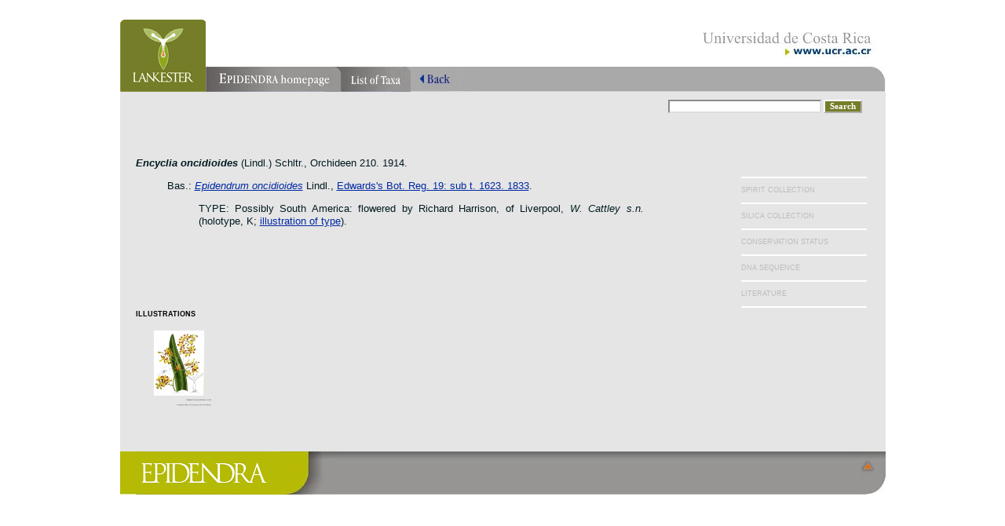

--- FILE ---
content_type: text/html
request_url: https://www.epidendra.com/taxones/Encyclia/Encyclia%20oncidioides/index.html
body_size: 3615
content:
<!DOCTYPE html PUBLIC "-//W3C//DTD XHTML 1.0 Transitional//EN" "http://www.w3.org/TR/xhtml1/DTD/xhtml1-transitional.dtd">
<html xmlns="http://www.w3.org/1999/xhtml"><!-- InstanceBegin template="/Templates/TAXON.dwt" codeOutsideHTMLIsLocked="false" -->
<head>
<LINK href="../../../epidendra.css" type=text/css rel=STYLESHEET>
<STYLE type=text/css>
BODY {
	SCROLLBAR-FACE-COLOR: #cccccc; MARGIN: 0px; FONT: 10px arial,sans-serif; SCROLLBAR-HIGHLIGHT-COLOR: #cccccc; SCROLLBAR-SHADOW-COLOR: #cccccc; COLOR: #000000; SCROLLBAR-3DLIGHT-COLOR: #eeeeee; SCROLLBAR-ARROW-COLOR: #cc0000; SCROLLBAR-TRACK-COLOR: #eeeeee; SCROLLBAR-DARKSHADOW-COLOR: #eeeeee; BACKGROUND-COLOR: #ffffff
}

.style1 {color: #E5E5E5}
</STYLE>
<SCRIPT>
<!--
function mOvr(src) {
if (!src.contains(event.fromElement)) {
src.style.cursor = 'hand';
src.bgColor = '#ffffff';
src.style.border = 'solid #ff9900 0px';
}
}
function mOut(src) {
if (!src.contains(event.toElement)) {
src.style.cursor = 'default';
src.bgColor = '#e5e5e5';
src.style.border = 'solid #1B4C79 0px';

}
}


function MM_popupMsg(msg) { //v1.0
  alert(msg);
}

function MM_openBrWindow(theURL,winName,features) { //v2.0
  window.open(theURL,winName,features);
}

function MM_preloadImages() { //v3.0
  var d=document; if(d.images){ if(!d.MM_p) d.MM_p=new Array();
    var i,j=d.MM_p.length,a=MM_preloadImages.arguments; for(i=0; i<a.length; i++)
    if (a[i].indexOf("#")!=0){ d.MM_p[j]=new Image; d.MM_p[j++].src=a[i];}}
}
function MM_swapImgRestore() { //v3.0
  var i,x,a=document.MM_sr; for(i=0;a&&i<a.length&&(x=a[i])&&x.oSrc;i++) x.src=x.oSrc;
}
function MM_findObj(n, d) { //v4.01
  var p,i,x;  if(!d) d=document; if((p=n.indexOf("?"))>0&&parent.frames.length) {
    d=parent.frames[n.substring(p+1)].document; n=n.substring(0,p);}
  if(!(x=d[n])&&d.all) x=d.all[n]; for (i=0;!x&&i<d.forms.length;i++) x=d.forms[i][n];
  for(i=0;!x&&d.layers&&i<d.layers.length;i++) x=MM_findObj(n,d.layers[i].document);
  if(!x && d.getElementById) x=d.getElementById(n); return x;
}

function MM_swapImage() { //v3.0
  var i,j=0,x,a=MM_swapImage.arguments; document.MM_sr=new Array; for(i=0;i<(a.length-2);i+=3)
   if ((x=MM_findObj(a[i]))!=null){document.MM_sr[j++]=x; if(!x.oSrc) x.oSrc=x.src; x.src=a[i+2];}
}
//-->
</SCRIPT>
<meta http-equiv="Content-Type" content="text/html; charset=iso-8859-1" />
<!-- InstanceBeginEditable name="doctitle" -->
<title>EPIDENDRA  .:.  Encyclia oncidioides</title>
<!-- InstanceEndEditable -->
<!-- InstanceBeginEditable name="head" -->
<script type="text/javascript">
<!--
function openPictureWindow_Fever(imageType,imageName,imageWidth,imageHeight,alt,posLeft,posTop) {  // v4.01
	newWindow = window.open("","newWindow","width="+imageWidth+",height="+imageHeight+",scrollbars=no,left="+posLeft+",top="+posTop);
	newWindow.document.open();
	newWindow.document.write('<html><title>'+alt+'</title><body bgcolor="#FFFFFF" leftmargin="0" topmargin="0" marginheight="0" marginwidth="0" onBlur="self.close()">'); 
	if (imageType == "swf"){
	newWindow.document.write('<object classid=\"clsid:D27CDB6E-AE6D-11cf-96B8-444553540000\" codebase=\"http://download.macromedia.com/pub/shockwave/cabs/flash/swflash.cab#version=5,0,0,0\" width=\"'+imageWidth+'\" height=\"'+imageHeight+'\">');
	newWindow.document.write('<param name=movie value=\"'+imageName+'\"><param name=quality value=high>');
	newWindow.document.write('<embed src=\"'+imageName+'\" quality=high pluginspage=\"http://www.macromedia.com/shockwave/download/index.cgi?P1_Prod_Version=ShockwaveFlash\" type=\"application/x-shockwave-flash\" width=\"'+imageWidth+'\" height=\"'+imageHeight+'\">');
	newWindow.document.write('</embed></object>');	}else{
	newWindow.document.write('<img src=\"'+imageName+'\" width='+imageWidth+' height='+imageHeight+' alt=\"'+alt+'\">'); 	}
	newWindow.document.write('</body></html>');
	newWindow.document.close();
	newWindow.focus();
}
//-->
</script>
<!-- InstanceEndEditable -->
<meta name="Keywords" content="orchid pleurothallis masdevallia dracula cattleya laelia phragmipedium orquidea lankester ucr flower oncidium botanico botanic jardin garden protologue taxon species" />
<meta name="Description" content="EPIDENDRA, the documentary sources relative to mesoamerican orchid nomenclature and identification." />
</head>

<body leftmargin="0" topmargin="0" bgproperties="fixed" onload="MM_preloadImages('../../../fotos/menu1b.jpg','../../../fotos/menu2b.jpg','../../../fotos/menu3b.jpg')">
<table width="975" height="500" border="0" align="center" cellpadding="0" cellspacing="0">
  <tr>
    <td colspan="3"><div align="center"><a name="top" id="top"></a><img src="../../../fotos/10x10.gif" width="972" height="25" /></div></td>
  </tr>
  <tr>
    <td colspan="3" valign="top"><div align="center">
      <table width="100%" border="0" cellspacing="0" cellpadding="0">
              <tr>
                <td width="27%" valign="top"><table width="41%" border="0" cellspacing="0" cellpadding="0">
                  <tr>
                    <td width="12%" rowspan="2" valign="top"><a href="http://www.jardinbotanicolankester.org" target="_blank"><img src="../../../fotos/header.gif" alt="Go to Jard&iacute;n Bot&aacute;nico Lankester" width="109" height="92" border="0" /></a></td>
                    <td width="19%" align="left" valign="top"><div align="left"><img src="../../../fotos/10x10.gif" width="10" height="60" /></div></td>
                    <td width="6%" align="left" valign="top"><div align="left"></div>
                        <div align="left"></div></td>
                    <td width="63%" align="left" valign="top"><div align="left"></div>
                        <div align="left"></div></td>
                  </tr>
                  <tr>
                    <td align="left" valign="top" background="../../../fotos/bg gris top2.jpg"><div align="left"><a href="http://www.epidendra.org" onmouseout="MM_swapImgRestore()" onmouseover="MM_swapImage('Image36','','../../../fotos/menu1b.jpg',1)"><img src="../../../fotos/menu1a.jpg" alt="EPIDENDRA Homepage" name="Image36" width="172" height="32" border="0" id="Image36" /></a></div></td>
                    <td align="left" valign="top" background="../../../fotos/bg gris top2.jpg"><div align="left"><a href="../../index.html" onmouseout="MM_swapImgRestore()" onmouseover="MM_swapImage('Image37','','../../../fotos/menu2b.jpg',1)"><img src="../../../fotos/menu2a.jpg" alt="List of Taxa" name="Image37" width="89" height="32" border="0" id="Image37" /></a></div>
                        <div align="left"></div></td>
                    <td align="left" valign="top" background="../../../fotos/bg gris top2.jpg"><a href="javascript:history.go(-1);" onmouseout="MM_swapImgRestore()" onmouseover="MM_swapImage('Image411','','../../../fotos/menu3b.jpg',1)"><img src="../../../fotos/menu3a.jpg" alt="Go to previous page" name="Image411" width="90" height="32" border="0" id="Image411" /></a></td>
                  </tr>
                </table></td>
                <td width="73%" valign="top"><table width="100%" border="0" cellspacing="0" cellpadding="0">
                    <tr>
                      <td><div align="right">
                          <table width="100%" border="0" cellspacing="0" cellpadding="0">
                            <tr>
                              <td><div align="left"><img src="../../../fotos/10x10.gif" width="10" height="60" /></div></td>
                              <td valign="top"><div align="right"><a href="http://www.ucr.ac.cr" target="_blank"><img src="../../../fotos/header UCR.jpg" alt="Universidad de Costa Rica" width="244" height="51" border="0" longdesc="http://www.ucr.ac.cr" /></a></div></td>
                            </tr>
                          </table>
                        <a href="http://www.ucr.ac.cr" target="_blank"></a></div></td>
                    </tr>
                    <tr>
                      <td background="../../../fotos/bg gris top2.jpg"><table width="100%" border="0" cellspacing="0" cellpadding="0">
                          <tr>
                            <td width="4%"><img src="../../../fotos/10x10.gif" width="25" height="10" /></td>
                            <td width="89%" align="left" valign="top"><div align="left"></div></td>
                            <td width="7%" align="right" valign="top"><div align="right"><img src="../../../fotos/esq derecha3.jpg" width="36" height="32" /></div></td>
                          </tr>
                      </table></td>
                    </tr>
                </table></td>
              </tr>
            </table>
    </div></td>
  </tr>
  <tr>
    <td colspan="3" valign="top" bgcolor="#E5E5E5"><table width="100%" border="0" cellpadding="0" cellspacing="0" bgcolor="#E5E5E5">
        <tr>
          <td colspan="2"><img src="../../../fotos/10x10.gif" width="965" height="10" /></td>
        </tr>
        <tr>
          <td width="48%"><span class="style1">orchid pleurothallis masdevallia dracula cattleya laelia phragmipedium orquidea lankester ucr flower oncidium botanico botanic jardin garden protologue taxon species</span></td>
          <td width="52%"><table width="100%" border="0" cellspacing="0" cellpadding="0">
              <tr>
                <td align="right" valign="top"><div align="right">
                    <script type="text/javascript" src="http://www.google.com/coop/cse/brand?form=searchbox_002957403017895698234%3Aulverbyi5nm"></script>
                    <form id="searchbox_002957403017895698234:ulverbyi5nm" action="http://www.google.com/search">
                      <div align="right">
                        <input type="hidden" name="cx" value="002957403017895698234:ulverbyi5nm" />
                        <input type="hidden" name="cof" value="FORID:0" />
                        <input name="q" type="text" class="formTEXTFIELD" size="30" />
                        <input name="sa" type="submit" class="formBOTTOM" value="Search" />
                      </div>
                    </form>
                </div></td>
                <td><img src="../../../fotos/10x10.gif" width="15" height="60" /></td>
              </tr>
          </table></td>
        </tr>
          </table></td>
  </tr>
  
  <tr>
    <td colspan="3" valign="top" bgcolor="#E5E5E5"><table width="100%" border="0" cellspacing="0" cellpadding="0">
      <tr>
        <td width="2%" rowspan="3"><img src="../../../fotos/10x10.gif" width="20" height="270" /></td>
        <td width="96%" valign="top"><!-- InstanceBeginEditable name="cuerpoTEXTO" -->
          <p class="cuerpotxt"><strong><em>Encyclia oncidioides</em></strong> (Lindl.) Schltr., 	Orchideen 210. 1914.  </p>
          <blockquote>
            <p class="cuerpotxt">Bas.: <em><a href="Epidendrum oncidioides/index.html">Epidendrum oncidioides</a></em> Lindl., <a href="Epidendrum oncidioides PROT.pdf" target="_blank">Edwards's Bot. Reg. 19: sub t. 1623. 1833</a>.  </p>
            <blockquote>
              <p class="cuerpotxt">TYPE: Possibly South America: flowered by Richard Harrison, of Liverpool, <em>W. Cattley s.n.</em> (holotype, K; <a href="Epidendrum oncidioides/epidendrum_oncidioides_typill.jpg" target="_blank">illustration of type</a>).           </p>
            </blockquote>
          </blockquote>
          <p class="cuerpotxt">&nbsp;</p>
          <!-- InstanceEndEditable --></td>
        <td width="2%" rowspan="3"><img src="../../../fotos/10x10.gif" width="40" height="10" /></td>
        <td width="2%" rowspan="3" valign="top"><!-- InstanceBeginEditable name="EditRegion5" -->
          <table width="100%" border="0" cellspacing="4" cellpadding="0">
            <tr>
              <td class="menuXspec"><img src="../../../fotos/10x10.gif" width="10" height="30" /></td>
              <td  class="menuXspec">&nbsp;</td>
            </tr>
            <tr>
              <td colspan="2" bgcolor="#FFFFFF" class="menuXspec" onmouseover="mOvr(this);" 
                onmouseout="mOut(this);"><img src="../../../fotos/bg tabla DER.jpg" width="160" height="2" /></td>
            </tr>
            <tr>
              <td onmouseover="mOvr(this);" 
                onmouseout="mOut(this);" class="menuXspec">SPIRIT COLLECTION</td>
              <td onmouseover="mOvr(this);" 
                onmouseout="mOut(this);" class="menuXspec"><img src="../../../fotos/10x10.gif" width="1" height="23" /></td>
            </tr>
            <tr>
              <td colspan="2" bgcolor="#FFFFFF"><img src="../../../fotos/bg tabla DER.jpg" width="150" height="2" /></td>
            </tr>
            <tr>
              <td onmouseover="mOvr(this);" 
                onmouseout="mOut(this);" class="menuXspec">SILICA COLLECTION </td>
              <td onmouseover="mOvr(this);" 
                onmouseout="mOut(this);" class="menuXspec"><img src="../../../fotos/10x10.gif" width="1" height="23" /></td>
            </tr>
            <tr>
              <td colspan="2" bgcolor="#FFFFFF"><img src="../../../fotos/bg tabla DER.jpg" width="150" height="2" /></td>
            </tr>
            <tr>
              <td onmouseover="mOvr(this);" 
                onmouseout="mOut(this);" class="menuXspec">CONSERVATION STATUS </td>
              <td onmouseover="mOvr(this);" 
                onmouseout="mOut(this);" class="menuXspec"><img src="../../../fotos/10x10.gif" width="1" height="23" /></td>
            </tr>
            <tr>
              <td colspan="2" bgcolor="#FFFFFF"><img src="../../../fotos/bg tabla DER.jpg" width="150" height="2" /></td>
            </tr>
            <tr>
              <td onmouseover="mOvr(this);" 
                onmouseout="mOut(this);" class="menuXspec">DNA SEQUENCE </td>
              <td onmouseover="mOvr(this);" 
                onmouseout="mOut(this);" class="menuXspec"><img src="../../../fotos/10x10.gif" width="1" height="23" /></td>
            </tr>
            <tr>
              <td colspan="2" bgcolor="#FFFFFF"><img src="../../../fotos/bg tabla DER.jpg" width="150" height="2" /></td>
            </tr>
            <tr>
              <td onmouseover="mOvr(this);" 
                onmouseout="mOut(this);" class="menuXspec">LITERATURE</td>
              <td onmouseover="mOvr(this);" 
                onmouseout="mOut(this);" class="menuXspec"><img src="../../../fotos/10x10.gif" width="1" height="23" /></td>
            </tr>
            <tr>
              <td colspan="2" bgcolor="#FFFFFF" class="menuXspec" onmouseover="mOvr(this);" 
                onmouseout="mOut(this);"><div align="right"><img src="../../../fotos/bg tabla DER.jpg" width="160" height="2" /></div></td>
            </tr>
          </table>
        <!-- InstanceEndEditable --></td>
		
        <td width="2%" rowspan="3"><img src="../../../fotos/10x10.gif" width="20" height="10" /></td>
      </tr>
      
      <tr>
        <td valign="top"><img src="../../../fotos/10x10.gif" width="250" height="55" /></td>
      </tr>
      
      
      <tr>
        <td valign="top"><!-- InstanceBeginEditable name="graficos" -->
          <p class="ACCEPTEDNAME"><strong>ILLUSTRATIONS</strong></p>
          <p class="ACCEPTEDNAME"><a href="#"><img src="pl_1623.jpg" alt="Encyclia oncidioides" width="110" height="110" border="0" onclick="openPictureWindow_Fever('jpg','pl_1623.jpg','800','800','EPIDENDRA  .:.  Encyclia oncidioides','','')" /></a></p>
          <p>&nbsp;</p>
        <!-- InstanceEndEditable --></td>
        </tr>
    </table>    </td>
  </tr>
  <tr>
    <td colspan="3" valign="top" bgcolor="#E5E5E5"><table width="100%" border="0" cellspacing="0" cellpadding="0">
      <tr>
        <td width="1%"><img src="../../../fotos/10x10.gif" width="20" height="20" /></td>
        <td width="99%"><a href="#"></a> <a href="#"></a> <a href="#"></a></td>
      </tr>
    </table>    </td>
  </tr>
  <tr>
    <td width="21%" bgcolor="#B5BA06"><table width="100%" border="0" cellspacing="0" cellpadding="0">
      <tr>
        <td width="3%"><img src="../../../fotos/bg verde.jpg" width="20" height="55" /></td>
        <td width="97%" valign="top" class="titulo1"><a href="http://www.epidendra.org"><img src="../../../fotos/plantilla2.gif" alt="EPIDENDRA Homepage" width="171" height="55" border="0" /></a></td>
      </tr>
    </table></td>
    <td width="74%" align="left" valign="top" background="../../../fotos/bg blue.jpg"><table width="100%" border="0" cellspacing="0" cellpadding="0">
      <tr>
        <td width="41%" valign="top"><img src="../../../fotos/bg bottom.jpg" width="71" height="55" /></td>
        <td width="59%" align="right" valign="middle"><script type="text/javascript">
_uacct = "UA-1531358-1";
urchinTracker();
          </script>
          <script src="http://www.google-analytics.com/urchin.js" type="text/javascript">
          </script>
          <!-- Google CSE Search Box Begins  --></td>
      </tr>
    </table></td>
    <td width="5%" align="right" valign="top" background="../../../fotos/bg blue.jpg"><a href="#top"><img src="../../../fotos/esq derecha blue.jpg" alt="TOP OF THE PAGE" width="42" height="55" border="0" /></a></td>
  </tr>
</table>

<p>&nbsp;</p>
</body>
<!-- InstanceEnd --></html>


--- FILE ---
content_type: text/css
request_url: https://www.epidendra.com/epidendra.css
body_size: 875
content:
sup { color: #333333; } 

.aESPEC:hover  { font-family: Verdana, Arial, Helvetica, sans-serif; font-size: 13px; FONT-STYLE: 
normal; FONT-WEIGHT: bold; color:#7d715e ; cursor: hand; } 
.aESPEC { font-family: Verdana, Arial, Helvetica, sans-serif; font-size: 13px; 
FONT-WEIGHT: normal; color:#7d715e; cursor: hand; ; font-family: Verdana, Arial, 
Helvetica, sans-serif; font-size: 13px}
.aESPEC:visited { font-family: Verdana, Arial, Helvetica, sans-serif; font-size: 13px; FONT-STYLE: normal; FONT-WEIGHT: normal; 
color:#7d715e ; cursor: hand; } 
 
A {text-decoration:underline; color:#0029A4} 
A:hover {text-decoration:underline; font-weight: bold; color:#757D28 ; cursor: hand} 
A:visited { color:#0029A4} 

.menuINF { font-family: Arial, Helvetica, sans-serif; font-size: 8pt; color: #999999} 

.titulo1 { font-family: Verdana, Arial, Helvetica, sans-serif; font-size: 17px; 
font-weight: bold; color: #606202; text-transform: uppercase; ltext-align:left} 

.titulo19 { font-family: "Times New Roman", Times, serif; font-size: 24px; 
font-weight: bold; color: #606202; text-transform: uppercase; ltext-align:left} 

.cuerpotxt { font-family: Verdana, Arial, Helvetica, sans-serif; font-size: 13px; line-height: 
130%; text-align: justify; font-style: normal; font-weight: normal; font-variant: 
normal; color: #001A20; letter-spacing: normal; vertical-align: top; word-spacing: 
normal; white-space: normal; cursor: auto} 

.1cuerpotxt { font-family: Verdana, Arial, Helvetica, sans-serif; font-size: 13px; line-height: 
130%; text-align: justify; font-style: normal; font-weight: normal; font-variant: 
normal; color: #001A20; letter-spacing: normal; vertical-align: top; word-spacing: 
normal; white-space: normal; cursor: auto} 

.ACCEPTEDNAME {font-family: Verdana, Arial, Helvetica, sans-serif; font-size: 9px; color: #000000; FONT-WEIGHT: bold; line-height: 110%} 

.cuerpotxtITAL { font-family: Verdana, Arial, Helvetica, sans-serif; font-size: 13px; line-height: 
140%; text-align: left; font-style: italic; font-weight: normal; font-variant: 
normal; color: #001A20; letter-spacing: normal; vertical-align: top; word-spacing: 
normal; white-space: normal; cursor: auto} 

.formBOTTOM { font-family: Verdana; font-weight: bold; font-size: 8pt; border-color: #ffffff; cursor: help; background-color: 
#757D28; color: #ffffff } 

.formTEXTFIELD { font-family: Verdana; font-weight: NORMAL; font-size: 8pt; border-color: #dedede; background-color: #ffffff; color: #000000 } 

.menuX { font-family: Verdana, Arial, Helvetica, sans-serif; font-size: 9px; line-height: 130%; color: #666666} 

.menuXspec { font-family: Verdana, Arial, Helvetica, sans-serif; font-size: 9px; line-height: 130%; color: #BCBCBC} 

.amenuX:hover { font-family: Verdana, Arial; font-size: 9px; FONT-STYLE: normal; FONT-WEIGHT: bold; color:#000000;  } 
.amenuX { font-family: Verdana, Arial; font-size: 9px; text-decoration:NONE; FONT-WEIGHT: normal; color:#666666; cursor: hand; }.
.amenuX:visited { font-family: Verdana, Arial; font-size: 9px; FONT-STYLE: normal; FONT-WEIGHT: normal; color:#000000 ; cursor: hand; } 

.1menuDERECHO:hover { font-family: Verdana, Arial; font-size: 9px; FONT-STYLE: normal; FONT-WEIGHT: bold; color:#000000;  } 
.1menuDERECHO { font-family: Verdana, Arial; font-size: 9px; text-decoration:NONE; FONT-WEIGHT: normal; color:#666666; cursor: hand; }.
.1menuDERECHO:visited { font-family: Verdana, Arial; font-size: 9px; FONT-STYLE: normal; FONT-WEIGHT: normal; color:#000000 ; cursor: hand; } 


.menuY { font-family: Arial, Helvetica, sans-serif; font-size: 12px; color: #006699} 

.tituloVACIADO { font-family: Verdana, Arial, Helvetica, sans-serif; font-size: 12px; font-weight: bold; color: #FFFFFF} 

.TITULOinsider { font-family: Arial, Helvetica, sans-serif; font-size: 10px; font-weight: 
normal; color: #FFFFFF} 

.titulovaciadoPEQ { font-family: Verdana, Arial, Helvetica, sans-serif; font-size: 9px; color: #FFFFFF} 

.pie { font-family: Arial, Helvetica, sans-serif; font-size: 9px; color: #999999} 

.docs { font-family: Verdana, Arial, Helvetica, sans-serif; font-size: 13px; color: #666666; line-height: 110%} 


.HERBARIUM { font-family: Verdana, Arial, Helvetica, sans-serif; font-size: 9px; color: #999999; FONT-WEIGHT: normal; FONT-STYLE: 
italic; line-height: 110%} 

.a2:hover { font-family: Verdana, Arial, Helvetica, sans-serif; font-size: 10px; FONT-STYLE: 
normal; FONT-WEIGHT: bold; color:#6D6B06 ; cursor: hand; } 
.a2 { font-family: Verdana, Arial, Helvetica, sans-serif; font-size: 10px; text-decoration:underline; 
FONT-WEIGHT: normal; color:#999999; cursor: hand; ; font-family: Verdana, Arial, 
Helvetica, sans-serif; font-size: 10px}.
a2:visited { font-family: Verdana, Arial, Helvetica, sans-serif; font-size: 10px; FONT-STYLE: normal; FONT-WEIGHT: normal; 
color:#999999 ; cursor: hand; } 

td.special {
	background: #000000 url(fotos/side_lt.jpg) no-repeat right;
}

.alfa { font-family: Verdana, Arial, Helvetica, sans-serif; font-size: 15px; FONT-STYLE: normal; FONT-WEIGHT: bold; 
color:#bb004b ; cursor: hand;  letter-spacing: 200%; word-spacing: 200%;} 

.a3:hover { font-family: Arial, Helvetica, sans-serif; font-size: 11px; text-decoration:underline; color:#FFFFFF } 
.a3 { font-family: Arial, Helvetica, sans-serif; font-size: 12px; color:#CCCCCC; font-weight: bold; 
letter-spacing: 4px; word-spacing: 6px}
.a3:visited { font-family: Arial, Helvetica, sans-serif; font-size: 11px; color:#C0D1D6 } 

.a4:hover { font-family: verdana, Arial, Helvetica, sans-serif; FONT-WEIGHT: bold; font-style: normal; font-size: 14px; color:#000000 } 
.a4 { font-family: verdana, Arial, Helvetica, sans-serif; FONT-WEIGHT: bold; font-style: normal; font-size: 14px; color:#424307;}
.a4:visited { font-family: verdana, Arial, Helvetica, sans-serif; FONT-WEIGHT: bold; font-style: normal; font-size: 14px; color:#424307 }

.tickerTIT { font-family: Arial, Helvetica, sans-serif; font-size: 12px; font-weight: bold; color: #CC0000; cursor: crosshair} 

.tickerTXT { font-family: Arial, Helvetica, sans-serif; font-size: 10px; color: #999999; cursor: hand} 

.AMPLIAR {  cursor: hand}

.notaCENTRO {  font-family: Arial, Helvetica, sans-serif; font-size: 10px; color: #666666; text-align: center}

.tit2 {  font-family: Verdana, Arial, Helvetica, sans-serif; font-size: 12px; font-weight: bold; color: #666666; line-height: 85%; text-align: left}
